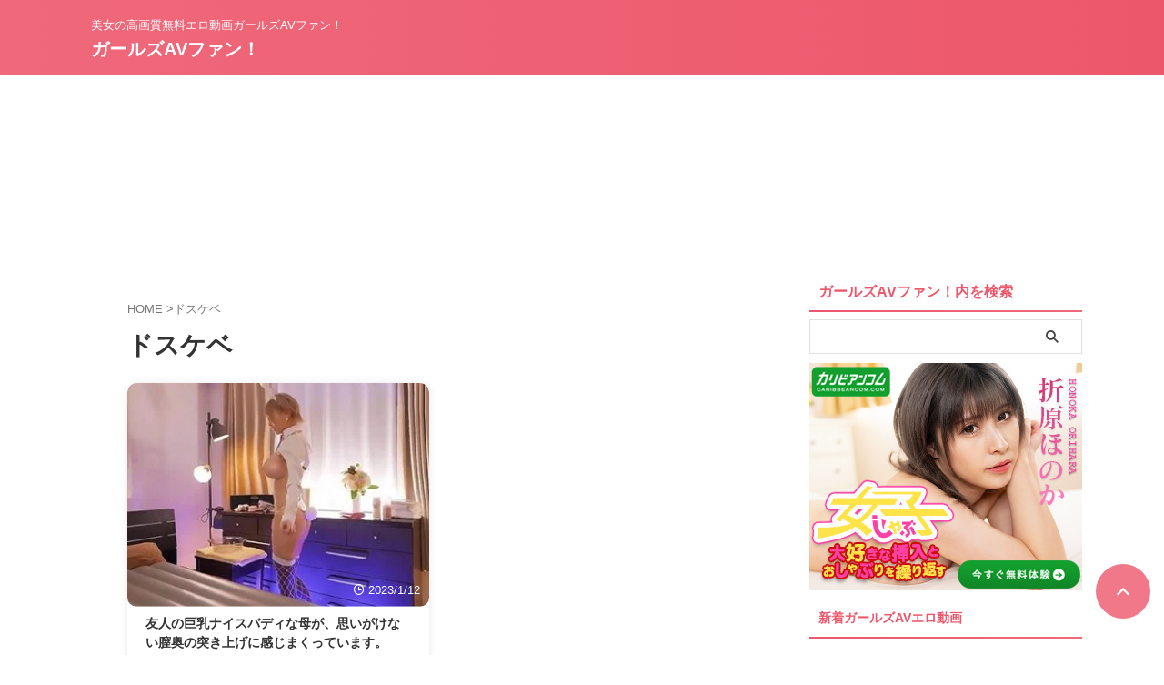

--- FILE ---
content_type: text/html; charset=UTF-8
request_url: https://girls-av.fun/tag/%E3%83%89%E3%82%B9%E3%82%B1%E3%83%99/
body_size: 20029
content:
<!DOCTYPE html>
<!--[if lt IE 7]><html class="ie6" lang="ja"> <![endif]-->
<!--[if IE 7]><html class="i7" lang="ja"> <![endif]-->
<!--[if IE 8]><html class="ie" lang="ja"> <![endif]-->
<!--[if gt IE 8]><!--><html lang="ja" class="s-navi-right s-navi-search-overlay  toc-style-default">
<!--<![endif]--><head prefix="og: http://ogp.me/ns# fb: http://ogp.me/ns/fb# article: http://ogp.me/ns/article#">
 <script async src="https://www.googletagmanager.com/gtag/js?id=G-SHXN4RNH9P"></script> <script>window.dataLayer = window.dataLayer || [];
	  function gtag(){dataLayer.push(arguments);}
	  gtag('js', new Date());

	  gtag('config', 'G-SHXN4RNH9P');</script> <meta charset="UTF-8" ><meta name="viewport" content="width=device-width,initial-scale=1.0,user-scalable=no,viewport-fit=cover"><meta name="format-detection" content="telephone=no" ><meta name="referrer" content="no-referrer-when-downgrade"/><link rel="alternate" type="application/rss+xml" title="ガールズAVファン！ RSS Feed" href="https://girls-av.fun/feed/" /><link rel="pingback" href="https://girls-av.fun/xmlrpc.php" >
<!--[if lt IE 9]> <script src="https://girls-av.fun/wp-content/themes/affinger/js/html5shiv.js"></script> <![endif]--><meta name='robots' content='max-image-preview:large' /><style>img:is([sizes="auto" i], [sizes^="auto," i]) { contain-intrinsic-size: 3000px 1500px }</style><title>ドスケベ - 美女ガールズAV無料動画！</title><link rel='dns-prefetch' href='//www.google.com' /><link rel='dns-prefetch' href='//www.google-analytics.com' /><link rel='dns-prefetch' href='//www.googletagmanager.com' /><link rel='dns-prefetch' href='//ajax.googleapis.com' /><link rel='dns-prefetch' href='//thisvid.com' /><link rel='dns-prefetch' href='//hclips.com' /><link rel='dns-prefetch' href='//hdzog.com' /><link rel='dns-prefetch' href='//xhamster.com' /><link rel='dns-prefetch' href='//vjav.com' /><link rel='dns-prefetch' href='//www.xvideos.com' /><link rel='dns-prefetch' href='//ero-video.net' /><link rel='dns-prefetch' href='//www.tokyomotion.net' /><link rel='dns-prefetch' href='//www.youjizz.com' /><link rel='dns-prefetch' href='//share-videos.se' /><link rel='dns-prefetch' href='//pornhub.com' /><link rel='dns-prefetch' href='//javynow.com' /><link rel='dns-prefetch' href='//video.laxd.com' /><link rel='dns-prefetch' href='//spankbang.com' /><link rel='dns-prefetch' href='//txxx.com' /><link rel='dns-prefetch' href='//www.dmm.co.jp' /><link rel='dns-prefetch' href='//movie.eroterest.net' /><link rel='dns-prefetch' href='//www.gstatic.com' /><link rel='dns-prefetch' href='//b.st-hatena.com' /><link rel='dns-prefetch' href='//bpm.eroterest.net' /><link rel='dns-prefetch' href='//www.mgstage.com' /><link rel='dns-prefetch' href='//www.adultblogranking.com' /><link rel='dns-prefetch' href='//blogranking.fc2.com' /><link rel='dns-prefetch' href='//antenna.i-like-movie.net' /><link rel='dns-prefetch' href='//www.elog-ch.net' /><link rel='dns-prefetch' href='//spimg2.mgstage.com' /><link rel='dns-prefetch' href='//pics.dmm.co.jp' /><link rel='dns-prefetch' href='//widget-view.dmm.co.jp' /><link rel='dns-prefetch' href='//cdn.elog-ch.net' /><link rel='dns-prefetch' href='//al.dmm.co.jp' /><link rel='dns-prefetch' href='//sp.mgstage.com' /><link rel='dns-prefetch' href='//www.mmaaxx.com' /><link rel='dns-prefetch' href='//affiliate.dtiserv.com' /><link rel='dns-prefetch' href='//click.dtiserv2.com' /><link rel='dns-prefetch' href='//abc-navi.net' /><link rel='dns-prefetch' href='//www.facebook.com' /><link rel='dns-prefetch' href='//b.hatena.ne.jp' /><link rel='dns-prefetch' href='//line.me' /><link rel='dns-prefetch' href='//ero-cappa.com' /><link rel='dns-prefetch' href='//r.best-hit.tv' /><link rel='dns-prefetch' href='//1.rank-nation.jp' /><link rel='dns-prefetch' href='//ad-nex.com' /><link rel='dns-prefetch' href='//js.blozoo.info' /><link rel='dns-prefetch' href='//blozoo.com' /><link rel='dns-prefetch' href='//img.ad-nex.com' /><link rel='dns-prefetch' href='//rcm.shinobi.jp' /> <script type="litespeed/javascript">window._wpemojiSettings={"baseUrl":"https:\/\/s.w.org\/images\/core\/emoji\/15.0.3\/72x72\/","ext":".png","svgUrl":"https:\/\/s.w.org\/images\/core\/emoji\/15.0.3\/svg\/","svgExt":".svg","source":{"concatemoji":"https:\/\/girls-av.fun\/wp-includes\/js\/wp-emoji-release.min.js?ver=6.7.1"}};
/*! This file is auto-generated */
!function(i,n){var o,s,e;function c(e){try{var t={supportTests:e,timestamp:(new Date).valueOf()};sessionStorage.setItem(o,JSON.stringify(t))}catch(e){}}function p(e,t,n){e.clearRect(0,0,e.canvas.width,e.canvas.height),e.fillText(t,0,0);var t=new Uint32Array(e.getImageData(0,0,e.canvas.width,e.canvas.height).data),r=(e.clearRect(0,0,e.canvas.width,e.canvas.height),e.fillText(n,0,0),new Uint32Array(e.getImageData(0,0,e.canvas.width,e.canvas.height).data));return t.every(function(e,t){return e===r[t]})}function u(e,t,n){switch(t){case"flag":return n(e,"\ud83c\udff3\ufe0f\u200d\u26a7\ufe0f","\ud83c\udff3\ufe0f\u200b\u26a7\ufe0f")?!1:!n(e,"\ud83c\uddfa\ud83c\uddf3","\ud83c\uddfa\u200b\ud83c\uddf3")&&!n(e,"\ud83c\udff4\udb40\udc67\udb40\udc62\udb40\udc65\udb40\udc6e\udb40\udc67\udb40\udc7f","\ud83c\udff4\u200b\udb40\udc67\u200b\udb40\udc62\u200b\udb40\udc65\u200b\udb40\udc6e\u200b\udb40\udc67\u200b\udb40\udc7f");case"emoji":return!n(e,"\ud83d\udc26\u200d\u2b1b","\ud83d\udc26\u200b\u2b1b")}return!1}function f(e,t,n){var r="undefined"!=typeof WorkerGlobalScope&&self instanceof WorkerGlobalScope?new OffscreenCanvas(300,150):i.createElement("canvas"),a=r.getContext("2d",{willReadFrequently:!0}),o=(a.textBaseline="top",a.font="600 32px Arial",{});return e.forEach(function(e){o[e]=t(a,e,n)}),o}function t(e){var t=i.createElement("script");t.src=e,t.defer=!0,i.head.appendChild(t)}"undefined"!=typeof Promise&&(o="wpEmojiSettingsSupports",s=["flag","emoji"],n.supports={everything:!0,everythingExceptFlag:!0},e=new Promise(function(e){i.addEventListener("DOMContentLiteSpeedLoaded",e,{once:!0})}),new Promise(function(t){var n=function(){try{var e=JSON.parse(sessionStorage.getItem(o));if("object"==typeof e&&"number"==typeof e.timestamp&&(new Date).valueOf()<e.timestamp+604800&&"object"==typeof e.supportTests)return e.supportTests}catch(e){}return null}();if(!n){if("undefined"!=typeof Worker&&"undefined"!=typeof OffscreenCanvas&&"undefined"!=typeof URL&&URL.createObjectURL&&"undefined"!=typeof Blob)try{var e="postMessage("+f.toString()+"("+[JSON.stringify(s),u.toString(),p.toString()].join(",")+"));",r=new Blob([e],{type:"text/javascript"}),a=new Worker(URL.createObjectURL(r),{name:"wpTestEmojiSupports"});return void(a.onmessage=function(e){c(n=e.data),a.terminate(),t(n)})}catch(e){}c(n=f(s,u,p))}t(n)}).then(function(e){for(var t in e)n.supports[t]=e[t],n.supports.everything=n.supports.everything&&n.supports[t],"flag"!==t&&(n.supports.everythingExceptFlag=n.supports.everythingExceptFlag&&n.supports[t]);n.supports.everythingExceptFlag=n.supports.everythingExceptFlag&&!n.supports.flag,n.DOMReady=!1,n.readyCallback=function(){n.DOMReady=!0}}).then(function(){return e}).then(function(){var e;n.supports.everything||(n.readyCallback(),(e=n.source||{}).concatemoji?t(e.concatemoji):e.wpemoji&&e.twemoji&&(t(e.twemoji),t(e.wpemoji)))}))}((window,document),window._wpemojiSettings)</script> <link data-optimized="2" rel="stylesheet" href="https://girls-av.fun/wp-content/litespeed/css/94bec88e09bb112d1dba2d5fb2e376bd.css?ver=7cdb7" /><style id='wp-emoji-styles-inline-css' type='text/css'>img.wp-smiley, img.emoji {
		display: inline !important;
		border: none !important;
		box-shadow: none !important;
		height: 1em !important;
		width: 1em !important;
		margin: 0 0.07em !important;
		vertical-align: -0.1em !important;
		background: none !important;
		padding: 0 !important;
	}</style><style id='classic-theme-styles-inline-css' type='text/css'>/*! This file is auto-generated */
.wp-block-button__link{color:#fff;background-color:#32373c;border-radius:9999px;box-shadow:none;text-decoration:none;padding:calc(.667em + 2px) calc(1.333em + 2px);font-size:1.125em}.wp-block-file__button{background:#32373c;color:#fff;text-decoration:none}</style><style id='global-styles-inline-css' type='text/css'>:root{--wp--preset--aspect-ratio--square: 1;--wp--preset--aspect-ratio--4-3: 4/3;--wp--preset--aspect-ratio--3-4: 3/4;--wp--preset--aspect-ratio--3-2: 3/2;--wp--preset--aspect-ratio--2-3: 2/3;--wp--preset--aspect-ratio--16-9: 16/9;--wp--preset--aspect-ratio--9-16: 9/16;--wp--preset--color--black: #000000;--wp--preset--color--cyan-bluish-gray: #abb8c3;--wp--preset--color--white: #ffffff;--wp--preset--color--pale-pink: #f78da7;--wp--preset--color--vivid-red: #cf2e2e;--wp--preset--color--luminous-vivid-orange: #ff6900;--wp--preset--color--luminous-vivid-amber: #fcb900;--wp--preset--color--light-green-cyan: #eefaff;--wp--preset--color--vivid-green-cyan: #00d084;--wp--preset--color--pale-cyan-blue: #8ed1fc;--wp--preset--color--vivid-cyan-blue: #0693e3;--wp--preset--color--vivid-purple: #9b51e0;--wp--preset--color--soft-red: #e92f3d;--wp--preset--color--light-grayish-red: #fdf0f2;--wp--preset--color--vivid-yellow: #ffc107;--wp--preset--color--very-pale-yellow: #fffde7;--wp--preset--color--very-light-gray: #fafafa;--wp--preset--color--very-dark-gray: #313131;--wp--preset--color--original-color-a: #00B900;--wp--preset--color--original-color-b: #f4fff4;--wp--preset--color--original-color-c: #F3E5F5;--wp--preset--color--original-color-d: #9E9D24;--wp--preset--gradient--vivid-cyan-blue-to-vivid-purple: linear-gradient(135deg,rgba(6,147,227,1) 0%,rgb(155,81,224) 100%);--wp--preset--gradient--light-green-cyan-to-vivid-green-cyan: linear-gradient(135deg,rgb(122,220,180) 0%,rgb(0,208,130) 100%);--wp--preset--gradient--luminous-vivid-amber-to-luminous-vivid-orange: linear-gradient(135deg,rgba(252,185,0,1) 0%,rgba(255,105,0,1) 100%);--wp--preset--gradient--luminous-vivid-orange-to-vivid-red: linear-gradient(135deg,rgba(255,105,0,1) 0%,rgb(207,46,46) 100%);--wp--preset--gradient--very-light-gray-to-cyan-bluish-gray: linear-gradient(135deg,rgb(238,238,238) 0%,rgb(169,184,195) 100%);--wp--preset--gradient--cool-to-warm-spectrum: linear-gradient(135deg,rgb(74,234,220) 0%,rgb(151,120,209) 20%,rgb(207,42,186) 40%,rgb(238,44,130) 60%,rgb(251,105,98) 80%,rgb(254,248,76) 100%);--wp--preset--gradient--blush-light-purple: linear-gradient(135deg,rgb(255,206,236) 0%,rgb(152,150,240) 100%);--wp--preset--gradient--blush-bordeaux: linear-gradient(135deg,rgb(254,205,165) 0%,rgb(254,45,45) 50%,rgb(107,0,62) 100%);--wp--preset--gradient--luminous-dusk: linear-gradient(135deg,rgb(255,203,112) 0%,rgb(199,81,192) 50%,rgb(65,88,208) 100%);--wp--preset--gradient--pale-ocean: linear-gradient(135deg,rgb(255,245,203) 0%,rgb(182,227,212) 50%,rgb(51,167,181) 100%);--wp--preset--gradient--electric-grass: linear-gradient(135deg,rgb(202,248,128) 0%,rgb(113,206,126) 100%);--wp--preset--gradient--midnight: linear-gradient(135deg,rgb(2,3,129) 0%,rgb(40,116,252) 100%);--wp--preset--font-size--small: .8em;--wp--preset--font-size--medium: 20px;--wp--preset--font-size--large: 1.5em;--wp--preset--font-size--x-large: 42px;--wp--preset--font-size--st-regular: 1em;--wp--preset--font-size--huge: 3em;--wp--preset--spacing--20: 0.44rem;--wp--preset--spacing--30: 0.67rem;--wp--preset--spacing--40: 1rem;--wp--preset--spacing--50: 1.5rem;--wp--preset--spacing--60: 2.25rem;--wp--preset--spacing--70: 3.38rem;--wp--preset--spacing--80: 5.06rem;--wp--preset--shadow--natural: 6px 6px 9px rgba(0, 0, 0, 0.2);--wp--preset--shadow--deep: 12px 12px 50px rgba(0, 0, 0, 0.4);--wp--preset--shadow--sharp: 6px 6px 0px rgba(0, 0, 0, 0.2);--wp--preset--shadow--outlined: 6px 6px 0px -3px rgba(255, 255, 255, 1), 6px 6px rgba(0, 0, 0, 1);--wp--preset--shadow--crisp: 6px 6px 0px rgba(0, 0, 0, 1);}:where(.is-layout-flex){gap: 0.5em;}:where(.is-layout-grid){gap: 0.5em;}body .is-layout-flex{display: flex;}.is-layout-flex{flex-wrap: wrap;align-items: center;}.is-layout-flex > :is(*, div){margin: 0;}body .is-layout-grid{display: grid;}.is-layout-grid > :is(*, div){margin: 0;}:where(.wp-block-columns.is-layout-flex){gap: 2em;}:where(.wp-block-columns.is-layout-grid){gap: 2em;}:where(.wp-block-post-template.is-layout-flex){gap: 1.25em;}:where(.wp-block-post-template.is-layout-grid){gap: 1.25em;}.has-black-color{color: var(--wp--preset--color--black) !important;}.has-cyan-bluish-gray-color{color: var(--wp--preset--color--cyan-bluish-gray) !important;}.has-white-color{color: var(--wp--preset--color--white) !important;}.has-pale-pink-color{color: var(--wp--preset--color--pale-pink) !important;}.has-vivid-red-color{color: var(--wp--preset--color--vivid-red) !important;}.has-luminous-vivid-orange-color{color: var(--wp--preset--color--luminous-vivid-orange) !important;}.has-luminous-vivid-amber-color{color: var(--wp--preset--color--luminous-vivid-amber) !important;}.has-light-green-cyan-color{color: var(--wp--preset--color--light-green-cyan) !important;}.has-vivid-green-cyan-color{color: var(--wp--preset--color--vivid-green-cyan) !important;}.has-pale-cyan-blue-color{color: var(--wp--preset--color--pale-cyan-blue) !important;}.has-vivid-cyan-blue-color{color: var(--wp--preset--color--vivid-cyan-blue) !important;}.has-vivid-purple-color{color: var(--wp--preset--color--vivid-purple) !important;}.has-black-background-color{background-color: var(--wp--preset--color--black) !important;}.has-cyan-bluish-gray-background-color{background-color: var(--wp--preset--color--cyan-bluish-gray) !important;}.has-white-background-color{background-color: var(--wp--preset--color--white) !important;}.has-pale-pink-background-color{background-color: var(--wp--preset--color--pale-pink) !important;}.has-vivid-red-background-color{background-color: var(--wp--preset--color--vivid-red) !important;}.has-luminous-vivid-orange-background-color{background-color: var(--wp--preset--color--luminous-vivid-orange) !important;}.has-luminous-vivid-amber-background-color{background-color: var(--wp--preset--color--luminous-vivid-amber) !important;}.has-light-green-cyan-background-color{background-color: var(--wp--preset--color--light-green-cyan) !important;}.has-vivid-green-cyan-background-color{background-color: var(--wp--preset--color--vivid-green-cyan) !important;}.has-pale-cyan-blue-background-color{background-color: var(--wp--preset--color--pale-cyan-blue) !important;}.has-vivid-cyan-blue-background-color{background-color: var(--wp--preset--color--vivid-cyan-blue) !important;}.has-vivid-purple-background-color{background-color: var(--wp--preset--color--vivid-purple) !important;}.has-black-border-color{border-color: var(--wp--preset--color--black) !important;}.has-cyan-bluish-gray-border-color{border-color: var(--wp--preset--color--cyan-bluish-gray) !important;}.has-white-border-color{border-color: var(--wp--preset--color--white) !important;}.has-pale-pink-border-color{border-color: var(--wp--preset--color--pale-pink) !important;}.has-vivid-red-border-color{border-color: var(--wp--preset--color--vivid-red) !important;}.has-luminous-vivid-orange-border-color{border-color: var(--wp--preset--color--luminous-vivid-orange) !important;}.has-luminous-vivid-amber-border-color{border-color: var(--wp--preset--color--luminous-vivid-amber) !important;}.has-light-green-cyan-border-color{border-color: var(--wp--preset--color--light-green-cyan) !important;}.has-vivid-green-cyan-border-color{border-color: var(--wp--preset--color--vivid-green-cyan) !important;}.has-pale-cyan-blue-border-color{border-color: var(--wp--preset--color--pale-cyan-blue) !important;}.has-vivid-cyan-blue-border-color{border-color: var(--wp--preset--color--vivid-cyan-blue) !important;}.has-vivid-purple-border-color{border-color: var(--wp--preset--color--vivid-purple) !important;}.has-vivid-cyan-blue-to-vivid-purple-gradient-background{background: var(--wp--preset--gradient--vivid-cyan-blue-to-vivid-purple) !important;}.has-light-green-cyan-to-vivid-green-cyan-gradient-background{background: var(--wp--preset--gradient--light-green-cyan-to-vivid-green-cyan) !important;}.has-luminous-vivid-amber-to-luminous-vivid-orange-gradient-background{background: var(--wp--preset--gradient--luminous-vivid-amber-to-luminous-vivid-orange) !important;}.has-luminous-vivid-orange-to-vivid-red-gradient-background{background: var(--wp--preset--gradient--luminous-vivid-orange-to-vivid-red) !important;}.has-very-light-gray-to-cyan-bluish-gray-gradient-background{background: var(--wp--preset--gradient--very-light-gray-to-cyan-bluish-gray) !important;}.has-cool-to-warm-spectrum-gradient-background{background: var(--wp--preset--gradient--cool-to-warm-spectrum) !important;}.has-blush-light-purple-gradient-background{background: var(--wp--preset--gradient--blush-light-purple) !important;}.has-blush-bordeaux-gradient-background{background: var(--wp--preset--gradient--blush-bordeaux) !important;}.has-luminous-dusk-gradient-background{background: var(--wp--preset--gradient--luminous-dusk) !important;}.has-pale-ocean-gradient-background{background: var(--wp--preset--gradient--pale-ocean) !important;}.has-electric-grass-gradient-background{background: var(--wp--preset--gradient--electric-grass) !important;}.has-midnight-gradient-background{background: var(--wp--preset--gradient--midnight) !important;}.has-small-font-size{font-size: var(--wp--preset--font-size--small) !important;}.has-medium-font-size{font-size: var(--wp--preset--font-size--medium) !important;}.has-large-font-size{font-size: var(--wp--preset--font-size--large) !important;}.has-x-large-font-size{font-size: var(--wp--preset--font-size--x-large) !important;}
:where(.wp-block-post-template.is-layout-flex){gap: 1.25em;}:where(.wp-block-post-template.is-layout-grid){gap: 1.25em;}
:where(.wp-block-columns.is-layout-flex){gap: 2em;}:where(.wp-block-columns.is-layout-grid){gap: 2em;}
:root :where(.wp-block-pullquote){font-size: 1.5em;line-height: 1.6;}</style> <script type="litespeed/javascript" data-src="https://girls-av.fun/wp-includes/js/jquery/jquery.min.js?ver=3.7.1" id="jquery-core-js"></script> <link rel="https://api.w.org/" href="https://girls-av.fun/wp-json/" /><link rel="alternate" title="JSON" type="application/json" href="https://girls-av.fun/wp-json/wp/v2/tags/2579" /><meta name="thumbnail" content="https://girls-av.fun/wp-content/uploads/2023/02/930902.jpg"><link rel="icon" href="https://girls-av.fun/wp-content/uploads/2022/10/cropped-ガールズAVファン！-32x32.png" sizes="32x32" /><link rel="icon" href="https://girls-av.fun/wp-content/uploads/2022/10/cropped-ガールズAVファン！-192x192.png" sizes="192x192" /><link rel="apple-touch-icon" href="https://girls-av.fun/wp-content/uploads/2022/10/cropped-ガールズAVファン！-180x180.png" /><meta name="msapplication-TileImage" content="https://girls-av.fun/wp-content/uploads/2022/10/cropped-ガールズAVファン！-270x270.png" /><style type="text/css" id="wp-custom-css">.wp-block-button.ltaffiliate-elog-life-button a.wp-block-button__link{
	z-index: 2;
	position: relative;
	overflow: hidden;
	transition: .25s linear;
	-webkit-transition: .25s linear;
	-moz-transition: .25s linear;
}

.wp-block-button.ltaffiliate-elog-life-button a.wp-block-button__link:before {
	display: block;
	position: absolute;
	z-index: -1;
	left: -30%;
	top: -50%;
	content: "";
	width: 30px;
	height: 200%;
	transform: rotate(45deg);
	-webkit-transform: rotate(45deg);
	-moz-transform: rotate(45deg);
	background-image: linear-gradient(left, rgba(255,255,255,0) 0%, rgba(255,255,255,1) 50%,rgba(255,255,255,0) 100%);
	background-image: -webkit-gradient(linear, left bottom, right bottom, color-stop(0%,rgba(255,255,255,0)), color-stop(50%,rgba(255,255,255,1)),color-stop(100%,rgba(255,255,255,0)));
	background-image: -moz-linear-gradient(left, rgba(255,255,255,0) 0%, #ffffff rgba(255,255,255,1),rgba(255,255,255,0) 100%);
	animation: KiraKira3 3s infinite linear;
	-webkit-animation: KiraKira3 3s infinite linear;
	-moz-animation: KiraKira3 3s infinite linear;
}
@keyframes KiraKira3 {
	0% {left: -60%;}
	20% {left: 140%;}
	100% {left: 140%;}
}
@-webkit-keyframes KiraKira3 {
	0% {left: -60%;}
	20% {left: 140%;}
	100% {left: 140%;}
}
@-moz-keyframes KiraKira3 {
	0% {left: -60%;}
	20% {left: 140%;}
	100% {left: 140%;}
}

@media only screen and (max-width: 480px) {
	.kirabutton03{
		width: 90%;
		font-size:24px;
	}
}

div.wp-block-button.floating a:hover {
	-webkit-transform: translate(0, -8%);
	transform: translate(0, -8%);
	-webkit-box-shadow: 0 8px 15px rgba(0, 0, 0, .2);
	box-shadow: 0 8px 15px rgba(0, 0, 0, .2);
}
			

span.ranking_title {font-size:16px;}
span.ranking_number {font-size:16px;font-weight:bold;}

div.ranking_article {margin-bottom:3em;}

.author{
clear:both;
}</style><meta property="og:type" content="website"><meta property="og:title" content="ガールズAVファン！"><meta property="og:url" content="https://girls-av.fun"><meta property="og:description" content="美女の高画質無料エロ動画ガールズAVファン！"><meta property="og:site_name" content="ガールズAVファン！"><meta property="og:image" content="https://girls-av.fun/wp-content/uploads/2023/02/930902.jpg"> <script type="litespeed/javascript">(function(window,document,$,undefined){'use strict';var SlideBox=(function(){function SlideBox($element){this._$element=$element}
SlideBox.prototype.$content=function(){return this._$element.find('[data-st-slidebox-content]')};SlideBox.prototype.$toggle=function(){return this._$element.find('[data-st-slidebox-toggle]')};SlideBox.prototype.$icon=function(){return this._$element.find('[data-st-slidebox-icon]')};SlideBox.prototype.$text=function(){return this._$element.find('[data-st-slidebox-text]')};SlideBox.prototype.is_expanded=function(){return!!(this._$element.filter('[data-st-slidebox-expanded="true"]').length)};SlideBox.prototype.expand=function(){var self=this;this.$content().slideDown().promise().then(function(){var $icon=self.$icon();var $text=self.$text();$icon.removeClass($icon.attr('data-st-slidebox-icon-collapsed')).addClass($icon.attr('data-st-slidebox-icon-expanded'))
$text.text($text.attr('data-st-slidebox-text-expanded'))
self._$element.removeClass('is-collapsed').addClass('is-expanded');self._$element.attr('data-st-slidebox-expanded','true')})};SlideBox.prototype.collapse=function(){var self=this;this.$content().slideUp().promise().then(function(){var $icon=self.$icon();var $text=self.$text();$icon.removeClass($icon.attr('data-st-slidebox-icon-expanded')).addClass($icon.attr('data-st-slidebox-icon-collapsed'))
$text.text($text.attr('data-st-slidebox-text-collapsed'))
self._$element.removeClass('is-expanded').addClass('is-collapsed');self._$element.attr('data-st-slidebox-expanded','false')})};SlideBox.prototype.toggle=function(){if(this.is_expanded()){this.collapse()}else{this.expand()}};SlideBox.prototype.add_event_listeners=function(){var self=this;this.$toggle().on('click',function(event){self.toggle()})};SlideBox.prototype.initialize=function(){this.add_event_listeners()};return SlideBox}());function on_ready(){var slideBoxes=[];$('[data-st-slidebox]').each(function(){var $element=$(this);var slideBox=new SlideBox($element);slideBoxes.push(slideBox);slideBox.initialize()});return slideBoxes}
$(on_ready)}(window,window.document,jQuery))</script> <script type="litespeed/javascript">(function(window,document,$,undefined){'use strict';$(function(){$('.post h2:not([class^="is-style-st-heading-custom-"]):not([class*=" is-style-st-heading-custom-"]):not(.st-css-no2) , .h2modoki').wrapInner('<span class="st-dash-design"></span>')})}(window,window.document,jQuery))</script> <script type="litespeed/javascript">(function(window,document,$,undefined){'use strict';$(function(){$("#toc_container:not(:has(ul ul))").addClass("only-toc");$(".st-ac-box ul:has(.cat-item)").each(function(){$(this).addClass("st-ac-cat")})})}(window,window.document,jQuery))</script> <script type="litespeed/javascript">(function(window,document,$,undefined){'use strict';$(function(){$('.st-star').parent('.rankh4').css('padding-bottom','5px')})}(window,window.document,jQuery))</script> <script type="litespeed/javascript">(function(window,document,$,undefined){'use strict';$(function(){$('.is-style-st-paragraph-kaiwa').wrapInner('<span class="st-paragraph-kaiwa-text">')})}(window,window.document,jQuery))</script> <script type="litespeed/javascript">(function(window,document,$,undefined){'use strict';$(function(){$('.is-style-st-paragraph-kaiwa-b').wrapInner('<span class="st-paragraph-kaiwa-text">')})}(window,window.document,jQuery))</script> <script type="litespeed/javascript">(function(window,document,$,undefined){'use strict';$(function(){$('[class^="is-style-st-paragraph-"],[class*=" is-style-st-paragraph-"]').wrapInner('<span class="st-noflex"></span>')})}(window,window.document,jQuery))</script> </head><body ontouchstart="" class="archive tag tag-2579 st-af-ex not-front-page" ><div id="st-ami"><div id="wrapper" class="" ontouchstart=""><div id="wrapper-in"><header id=""><div id="header-full"><div id="headbox-bg-fixed"><div id="headbox-bg"><div id="headbox"><nav id="s-navi" class="pcnone" data-st-nav data-st-nav-type="normal"><dl class="acordion is-active" data-st-nav-primary><dt class="trigger"><p class="acordion_button"><span class="op op-menu has-text"><i class="st-fa st-svg-menu"></i></span></p><p class="acordion_button acordion_button_search"><span class="op op-search"><i class="st-fa st-svg-search_s op-search-close"></i></span></p><div id="st-mobile-logo"></div></dt><dd class="acordion_tree"><div class="acordion_tree_content"><div class="menu-%e3%82%b9%e3%83%9e%e3%83%9b%e3%82%b9%e3%83%a9%e3%82%a4%e3%83%89%e3%83%a1%e3%83%8b%e3%83%a5%e3%83%bc-container"><ul id="menu-%e3%82%b9%e3%83%9e%e3%83%9b%e3%82%b9%e3%83%a9%e3%82%a4%e3%83%89%e3%83%a1%e3%83%8b%e3%83%a5%e3%83%bc" class="menu"><li id="menu-item-1031" class="menu-item menu-item-type-custom menu-item-object-custom menu-item-home menu-item-1031"><a href="https://girls-av.fun/"><span class="menu-item-label">ガールズ AVファン！- ホーム</span></a></li><li id="menu-item-6578" class="menu-item menu-item-type-post_type menu-item-object-page menu-item-6578"><a href="https://girls-av.fun/ranking10/"><span class="menu-item-label">今人気のえっち動画ランキング！</span></a></li><li id="menu-item-1322" class="menu-item menu-item-type-taxonomy menu-item-object-category menu-item-1322"><a href="https://girls-av.fun/category/erodouga/"><span class="menu-item-label">無料ガールズエロ動画</span></a></li><li id="menu-item-6577" class="menu-item menu-item-type-post_type menu-item-object-page menu-item-6577"><a href="https://girls-av.fun/sitemap/"><span class="menu-item-label">サイトマップ</span></a></li><li id="menu-item-6674" class="menu-item menu-item-type-post_type menu-item-object-page menu-item-6674"><a href="https://girls-av.fun/tagall/"><span class="menu-item-label">タグ一覧</span></a></li><li id="menu-item-1032" class="menu-item menu-item-type-post_type menu-item-object-page menu-item-1032"><a href="https://girls-av.fun/contact_form/"><span class="menu-item-label">お問い合わせ</span></a></li></ul></div><div class="clear"></div><div class="st-ac-box st-ac-box-bottom"><div id="custom_html-17" class="widget_text st-widgets-box ac-widgets-bottom widget_custom_html"><div class="textwidget custom-html-widget"><br><div class="center">
<ins class="widget-banner"></ins><script class="widget-banner-script" type="litespeed/javascript" data-src="https://widget-view.dmm.co.jp/js/banner_placement.js?affiliate_id=thanks777-004&banner_id=72_125_125"></script> </div>
<br><div class="center">
<ins class="widget-banner"></ins><script class="widget-banner-script" type="litespeed/javascript" data-src="https://widget-view.dmm.co.jp/js/banner_placement.js?affiliate_id=thanks777-004&banner_id=71_125_125"></script> </div>
<br><div class="center">
<ins class="widget-banner"></ins><script class="widget-banner-script" type="litespeed/javascript" data-src="https://widget-view.dmm.co.jp/js/banner_placement.js?affiliate_id=thanks777-004&banner_id=69_125_125"></script> </div></div></div></div></div></dd><dd class="acordion_search"><div class="acordion_search_content"><div id="custom_html-16" class="widget_text st-widgets-box search-widgets-top widget_custom_html"><div class="textwidget custom-html-widget"><br><div class="center">
<ins class="widget-banner"></ins><script class="widget-banner-script" type="litespeed/javascript" data-src="https://widget-view.dmm.co.jp/js/banner_placement.js?affiliate_id=thanks777-004&banner_id=72_125_125"></script> </div>
<br><div class="center">
<ins class="widget-banner"></ins><script class="widget-banner-script" type="litespeed/javascript" data-src="https://widget-view.dmm.co.jp/js/banner_placement.js?affiliate_id=thanks777-004&banner_id=71_125_125"></script> </div>
<br><div class="center">
<ins class="widget-banner"></ins><script class="widget-banner-script" type="litespeed/javascript" data-src="https://widget-view.dmm.co.jp/js/banner_placement.js?affiliate_id=thanks777-004&banner_id=69_125_125"></script> </div></div></div><div id="search-3" class="st-widgets-box search-widgets-top widget_search"><p class="st-widgets-title">サイト内検索</p><div id="search" class="search-custom-d"><form method="get" id="searchform" action="https://girls-av.fun/">
<label class="hidden" for="s">
</label>
<input type="text" placeholder="" value="" name="s" id="s" />
<input type="submit" value="&#xf002;" class="st-fa" id="searchsubmit" /></form></div></div></div></dd></dl></nav><div id="header-l"><div id="st-text-logo"><p class="descr sitenametop">
美女の高画質無料エロ動画ガールズAVファン！</p><p class="sitename"><a href="https://girls-av.fun/">
ガールズAVファン！											</a></p></div></div><div id="header-r" class="smanone"><div id="form_widget-3" class="headbox widget_form_widget"></div></div></div></div></div><div id="gazou-wide"><div id="st-headerbox"><div id="st-header"></div></div></div></div><div id="st-header-under-widgets-box-wrap"><div id="st-header-under-widgets-box"><div id="st-header-bottom-category"><div class="slider post-slider content-post-slider has-date has-more is-center-mode is-fullsize is-fullsize-text"
data-slick="{&quot;slidesToShow&quot;:5,&quot;adaptiveHeight&quot;:true,&quot;autoplay&quot;:true,&quot;dots&quot;:true,&quot;responsive&quot;:[{&quot;breakpoint&quot;:960,&quot;settings&quot;:{&quot;slidesToShow&quot;:3}},{&quot;breakpoint&quot;:560,&quot;settings&quot;:{&quot;slidesToShow&quot;:1,&quot;centerMode&quot;:true,&quot;centerPadding&quot;:&quot;80px&quot;}}],&quot;centerMode&quot;:false}"><div class="slider-item post-slide"><div class="post-slide-image">
<a href="https://girls-av.fun/post-4504/">
<img data-lazyloaded="1" src="[data-uri]" width="500" height="402" data-src="https://girls-av.fun/wp-content/uploads/2023/01/606838.jpg.webp" class="attachment-full size-full wp-post-image" alt="" decoding="async" fetchpriority="high" data-srcset="https://girls-av.fun/wp-content/uploads/2023/01/606838.jpg.webp 500w, https://girls-av.fun/wp-content/uploads/2023/01/606838-300x241.jpg.webp 300w" data-sizes="(max-width: 500px) 100vw, 500px" />						</a></div><div class="post-slide-body"><div class="post-slide-text"><p class="post-slide-title"><a href="https://girls-av.fun/post-4504/">今からこの家族全員を犯します。東京都文京区千駄木のセレ...</a></p></div></div></div><div class="slider-item post-slide"><div class="post-slide-image">
<a href="https://girls-av.fun/post-6744/">
<img data-lazyloaded="1" src="[data-uri]" width="300" height="225" data-src="https://girls-av.fun/wp-content/uploads/2023/03/139772.jpg" class="attachment-full size-full wp-post-image" alt="" decoding="async" />						</a></div><div class="post-slide-body"><div class="post-slide-text"><p class="post-slide-title"><a href="https://girls-av.fun/post-6744/">えっち...蛇のような舌で男を舐めるガチムチ痴女コンビ...</a></p></div></div></div><div class="slider-item post-slide"><div class="post-slide-image">
<a href="https://girls-av.fun/post-23798/">
<img data-lazyloaded="1" src="[data-uri]" width="300" height="225" data-src="https://girls-av.fun/wp-content/uploads/2025/06/774092.jpg" class="attachment-full size-full wp-post-image" alt="" decoding="async" />						</a></div><div class="post-slide-body"><div class="post-slide-text"><p class="post-slide-title"><a href="https://girls-av.fun/post-23798/">えっち...【ゲリラ豪雨】突然の豪雨で帰れなくなった男...</a></p></div></div></div><div class="slider-item post-slide"><div class="post-slide-image">
<a href="https://girls-av.fun/post-22002/">
<img data-lazyloaded="1" src="[data-uri]" width="300" height="225" data-src="https://girls-av.fun/wp-content/uploads/2025/03/325920.jpg" class="attachment-full size-full wp-post-image" alt="" decoding="async" />						</a></div><div class="post-slide-body"><div class="post-slide-text"><p class="post-slide-title"><a href="https://girls-av.fun/post-22002/">えっち...【シロウトナンパ】「中にいっぱい…//」お...</a></p></div></div></div><div class="slider-item post-slide"><div class="post-slide-image">
<a href="https://girls-av.fun/post-16199/">
<img data-lazyloaded="1" src="[data-uri]" width="800" height="600" data-src="https://girls-av.fun/wp-content/uploads/2024/03/950557.jpg.webp" class="attachment-full size-full wp-post-image" alt="" decoding="async" data-srcset="https://girls-av.fun/wp-content/uploads/2024/03/950557.jpg.webp 800w, https://girls-av.fun/wp-content/uploads/2024/03/950557-300x225.jpg.webp 300w, https://girls-av.fun/wp-content/uploads/2024/03/950557-768x576.jpg.webp 768w" data-sizes="(max-width: 800px) 100vw, 800px" />						</a></div><div class="post-slide-body"><div class="post-slide-text"><p class="post-slide-title"><a href="https://girls-av.fun/post-16199/">えっち...【他人妻NTR輪姦】「もう許して…お願い嫌...</a></p></div></div></div><div class="slider-item post-slide"><div class="post-slide-image">
<a href="https://girls-av.fun/post-5616/">
<img data-lazyloaded="1" src="[data-uri]" width="600" height="450" data-src="https://girls-av.fun/wp-content/uploads/2023/02/880778.jpg.webp" class="attachment-full size-full wp-post-image" alt="" decoding="async" data-srcset="https://girls-av.fun/wp-content/uploads/2023/02/880778.jpg.webp 600w, https://girls-av.fun/wp-content/uploads/2023/02/880778-300x225.jpg.webp 300w" data-sizes="(max-width: 600px) 100vw, 600px" />						</a></div><div class="post-slide-body"><div class="post-slide-text"><p class="post-slide-title"><a href="https://girls-av.fun/post-5616/">媚薬×人妻レイプ】の巻］"辞めろ "なぜ!本当に嫌なん...</a></p></div></div></div><div class="slider-item post-slide"><div class="post-slide-image">
<a href="https://girls-av.fun/post-23986/">
<img data-lazyloaded="1" src="[data-uri]" width="400" height="300" data-src="https://girls-av.fun/wp-content/uploads/2025/06/687903.jpg" class="attachment-full size-full wp-post-image" alt="" decoding="async" data-srcset="https://girls-av.fun/wp-content/uploads/2025/06/687903.jpg 400w, https://girls-av.fun/wp-content/uploads/2025/06/687903-300x225.jpg 300w" data-sizes="(max-width: 400px) 100vw, 400px" />						</a></div><div class="post-slide-body"><div class="post-slide-text"><p class="post-slide-title"><a href="https://girls-av.fun/post-23986/">えっち...〖輪姦〗成人式の場所で淫らな男に太ももを愛...</a></p></div></div></div><div class="slider-item post-slide"><div class="post-slide-image">
<a href="https://girls-av.fun/post-25590/">
<img data-lazyloaded="1" src="[data-uri]" width="300" height="224" data-src="https://girls-av.fun/wp-content/uploads/2025/09/651058.jpg" class="attachment-full size-full wp-post-image" alt="" decoding="async" data-srcset="https://girls-av.fun/wp-content/uploads/2025/09/651058.jpg 300w, https://girls-av.fun/wp-content/uploads/2025/09/651058-202x150.jpg 202w" data-sizes="(max-width: 300px) 100vw, 300px" />						</a></div><div class="post-slide-body"><div class="post-slide-text"><p class="post-slide-title"><a href="https://girls-av.fun/post-25590/">えっち...【MM号】お昼休憩で外に出ていたOLさん！...</a></p></div></div></div><div class="slider-item post-slide"><div class="post-slide-image">
<a href="https://girls-av.fun/post-1272/">
<img data-lazyloaded="1" src="[data-uri]" width="300" height="225" data-src="https://girls-av.fun/wp-content/uploads/2022/10/126922.jpg.webp" class="attachment-full size-full wp-post-image" alt="手もおっぱいも大きい美人妻!スレンダーなのにロケットおっぱい!セックス三昧な素人妻!" decoding="async" />						</a></div><div class="post-slide-body"><div class="post-slide-text"><p class="post-slide-title"><a href="https://girls-av.fun/post-1272/"><人妻ナンパ> 手もおっぱいも大きい美人妻!スレンダー...</a></p></div></div></div><div class="slider-item post-slide"><div class="post-slide-image">
<a href="https://girls-av.fun/post-8870/">
<img data-lazyloaded="1" src="[data-uri]" width="600" height="450" data-src="https://girls-av.fun/wp-content/uploads/2023/06/420992.jpg.webp" class="attachment-full size-full wp-post-image" alt="" decoding="async" data-srcset="https://girls-av.fun/wp-content/uploads/2023/06/420992.jpg.webp 600w, https://girls-av.fun/wp-content/uploads/2023/06/420992-300x225.jpg.webp 300w" data-sizes="(max-width: 600px) 100vw, 600px" />						</a></div><div class="post-slide-body"><div class="post-slide-text"><p class="post-slide-title"><a href="https://girls-av.fun/post-8870/">えっち...夫とセックスレスの美人妻が、団地の男たちに...</a></p></div></div></div></div></div></div></div></header><div id="content-w"><div id="content" class="clearfix"><div id="contentInner"><main ><article><div id="breadcrumb"><ol><li><a href="https://girls-av.fun"><span>HOME</span></a> ></li><li>ドスケベ</li></ol></div><div class="post"><h1 class="entry-title">ドスケベ</h1><div id="nocopy" ></div></div><aside><div class="itiran-card-list post-card-list has-excerpt has-date is-small-columns-2 is-medium-columns-2 is-large-columns-2"><div class="post-card-list-item post-card"><div class="post-card-image">
<a href="https://girls-av.fun/post-4635/"><img data-lazyloaded="1" src="[data-uri]" width="343" height="254" data-src="https://girls-av.fun/wp-content/uploads/2023/01/771077-343x254.jpg.webp" class="attachment-st_post_slider_2 size-st_post_slider_2 wp-post-image" alt="" decoding="async" loading="lazy" data-srcset="https://girls-av.fun/wp-content/uploads/2023/01/771077-343x254.jpg.webp 343w, https://girls-av.fun/wp-content/uploads/2023/01/771077-202x150.jpg.webp 202w" data-sizes="auto, (max-width: 343px) 100vw, 343px" /></a><p class="post-card-date"><i class="st-fa st-svg-clock-o"></i>2023/1/12</p></div><div class="post-card-body"><div class="post-card-text"><h3 class="post-card-title"><a href="https://girls-av.fun/post-4635/">友人の巨乳ナイスバディな母が、思いがけない膣奥の突き上げに感じまくっています。</a></h3><div class="post-card-excerpt"><p>無料エロ動画はこちら 高画質完全動画はこちら</p></div></div></div></div></div><div class="st-pagelink"><div class="st-pagelink-in"></div></div></aside></article></main></div><div id="side"><aside><div class="side-topad"><div id="search-2" class="side-widgets widget_search"><p class="st-widgets-title"><span>ガールズAVファン！内を検索</span></p><div id="search" class="search-custom-d"><form method="get" id="searchform" action="https://girls-av.fun/">
<label class="hidden" for="s">
</label>
<input type="text" placeholder="" value="" name="s" id="s" />
<input type="submit" value="&#xf002;" class="st-fa" id="searchsubmit" /></form></div></div><div id="custom_html-24" class="widget_text side-widgets widget_custom_html"><div class="textwidget custom-html-widget"><div class="center"><div><div class="dfad dfad_pos_1 dfad_first" id="_ad_5193"><a href="https://click.dtiserv2.com/Click190/1006021-6-226046" target="_blank" rel="nofollow noopener"><img data-lazyloaded="1" src="[data-uri]" width="300" height="250" data-src="https://affiliate.dtiserv.com/image/carib/1006021.jpg" border="0" alt="無修正エロ動画のカリビアンコム"></a></div></div></div></div></div></div><h4 class="menu_underh2">新着ガールズAVエロ動画</h4><div class="kanren "><dl class="clearfix"><dt><a href="https://girls-av.fun/post-26529/">
<img data-lazyloaded="1" src="[data-uri]" width="150" height="150" data-src="https://girls-av.fun/wp-content/uploads/2026/01/768833-150x150.jpg" class="attachment-st_thumb150 size-st_thumb150 wp-post-image" alt="" decoding="async" loading="lazy" data-srcset="https://girls-av.fun/wp-content/uploads/2026/01/768833-150x150.jpg 150w, https://girls-av.fun/wp-content/uploads/2026/01/768833-100x100.jpg 100w" data-sizes="auto, (max-width: 150px) 100vw, 150px" />
</a></dt><dd><h5 class="kanren-t"><a href="https://girls-av.fun/post-26529/">えっち...【人妻ハメ撮り】結婚13年目だという３５歳の年齢を感じさせない奥様がスレンダーな身体で他人棒SEX！</a></h5><div class="blog_info"><p>
<i class="st-fa st-svg-clock-o"></i>2026/1/19</p></div></dd></dl><dl class="clearfix"><dt><a href="https://girls-av.fun/post-26527/">
<img data-lazyloaded="1" src="[data-uri]" width="150" height="150" data-src="https://girls-av.fun/wp-content/uploads/2026/01/667075-150x150.jpg" class="attachment-st_thumb150 size-st_thumb150 wp-post-image" alt="" decoding="async" loading="lazy" data-srcset="https://girls-av.fun/wp-content/uploads/2026/01/667075-150x150.jpg 150w, https://girls-av.fun/wp-content/uploads/2026/01/667075-100x100.jpg 100w" data-sizes="auto, (max-width: 150px) 100vw, 150px" />
</a></dt><dd><h5 class="kanren-t"><a href="https://girls-av.fun/post-26527/">えっち...【一般人ナンパ】「あっ//イクっ//」プールナンパ企画！おっぱいデカい水着GAL！G乳ボディの専門学生とセックス！</a></h5><div class="blog_info"><p>
<i class="st-fa st-svg-clock-o"></i>2026/1/19</p></div></dd></dl><dl class="clearfix"><dt><a href="https://girls-av.fun/post-26525/">
<img data-lazyloaded="1" src="[data-uri]" width="150" height="150" data-src="https://girls-av.fun/wp-content/uploads/2026/01/449510-150x150.jpg" class="attachment-st_thumb150 size-st_thumb150 wp-post-image" alt="" decoding="async" loading="lazy" data-srcset="https://girls-av.fun/wp-content/uploads/2026/01/449510-150x150.jpg 150w, https://girls-av.fun/wp-content/uploads/2026/01/449510-100x100.jpg 100w" data-sizes="auto, (max-width: 150px) 100vw, 150px" />
</a></dt><dd><h5 class="kanren-t"><a href="https://girls-av.fun/post-26525/">えっち...【出張先同室NTR】ドデカおっぱいの新入女の子社員！J乳ボディのお姉ちゃんさんが部長チ〇コでNTRセックス！</a></h5><div class="blog_info"><p>
<i class="st-fa st-svg-clock-o"></i>2026/1/18</p></div></dd></dl><dl class="clearfix"><dt><a href="https://girls-av.fun/post-26523/">
<img data-lazyloaded="1" src="[data-uri]" width="150" height="150" data-src="https://girls-av.fun/wp-content/uploads/2026/01/256184-150x150.jpg" class="attachment-st_thumb150 size-st_thumb150 wp-post-image" alt="" decoding="async" loading="lazy" data-srcset="https://girls-av.fun/wp-content/uploads/2026/01/256184-150x150.jpg 150w, https://girls-av.fun/wp-content/uploads/2026/01/256184-100x100.jpg 100w" data-sizes="auto, (max-width: 150px) 100vw, 150px" />
</a></dt><dd><h5 class="kanren-t"><a href="https://girls-av.fun/post-26523/">えっち...【素人】「えっ！？今日！？急に撮るの？」22歳のお姉ちゃんさん！デカぱいな女子大生徒オマンコをちんぽでピストン！</a></h5><div class="blog_info"><p>
<i class="st-fa st-svg-clock-o"></i>2026/1/18</p></div></dd></dl><dl class="clearfix"><dt><a href="https://girls-av.fun/post-26521/">
<img data-lazyloaded="1" src="[data-uri]" width="150" height="150" data-src="https://girls-av.fun/wp-content/uploads/2026/01/858754-150x150.jpg" class="attachment-st_thumb150 size-st_thumb150 wp-post-image" alt="" decoding="async" loading="lazy" data-srcset="https://girls-av.fun/wp-content/uploads/2026/01/858754-150x150.jpg 150w, https://girls-av.fun/wp-content/uploads/2026/01/858754-100x100.jpg 100w" data-sizes="auto, (max-width: 150px) 100vw, 150px" />
</a></dt><dd><h5 class="kanren-t"><a href="https://girls-av.fun/post-26521/">えっち...【人妻】「んっ…あっ…」美人な奥様！スレンダーな体の人妻が出張先の旅館で同僚と不倫セックス！【夏目彩春】</a></h5><div class="blog_info"><p>
<i class="st-fa st-svg-clock-o"></i>2026/1/17</p></div></dd></dl><dl class="clearfix"><dt><a href="https://girls-av.fun/post-26519/">
<img data-lazyloaded="1" src="[data-uri]" width="150" height="150" data-src="https://girls-av.fun/wp-content/uploads/2026/01/414477-150x150.jpg" class="attachment-st_thumb150 size-st_thumb150 wp-post-image" alt="" decoding="async" loading="lazy" data-srcset="https://girls-av.fun/wp-content/uploads/2026/01/414477-150x150.jpg 150w, https://girls-av.fun/wp-content/uploads/2026/01/414477-100x100.jpg 100w" data-sizes="auto, (max-width: 150px) 100vw, 150px" />
</a></dt><dd><h5 class="kanren-t"><a href="https://girls-av.fun/post-26519/">えっち...【素人ナンパ】「えっ//ヤバっ//」混浴からの洗いっこ！男友達のチンコを手コキする美人お姉ちゃんさん！</a></h5><div class="blog_info"><p>
<i class="st-fa st-svg-clock-o"></i>2026/1/17</p></div></dd></dl><dl class="clearfix"><dt><a href="https://girls-av.fun/post-26517/">
<img data-lazyloaded="1" src="[data-uri]" width="150" height="150" data-src="https://girls-av.fun/wp-content/uploads/2026/01/375405-150x150.jpg" class="attachment-st_thumb150 size-st_thumb150 wp-post-image" alt="" decoding="async" loading="lazy" data-srcset="https://girls-av.fun/wp-content/uploads/2026/01/375405-150x150.jpg 150w, https://girls-av.fun/wp-content/uploads/2026/01/375405-100x100.jpg 100w" data-sizes="auto, (max-width: 150px) 100vw, 150px" />
</a></dt><dd><h5 class="kanren-t"><a href="https://girls-av.fun/post-26517/">えっち...【マジックミラー号】可愛らしいツインテール美女が全裸でDTクンに跨りオマンコにちんぽをイン！【一般人ナンパ】</a></h5><div class="blog_info"><p>
<i class="st-fa st-svg-clock-o"></i>2026/1/16</p></div></dd></dl><dl class="clearfix"><dt><a href="https://girls-av.fun/post-26515/">
<img data-lazyloaded="1" src="[data-uri]" width="150" height="150" data-src="https://girls-av.fun/wp-content/uploads/2026/01/897548-150x150.jpg" class="attachment-st_thumb150 size-st_thumb150 wp-post-image" alt="" decoding="async" loading="lazy" data-srcset="https://girls-av.fun/wp-content/uploads/2026/01/897548-150x150.jpg 150w, https://girls-av.fun/wp-content/uploads/2026/01/897548-100x100.jpg 100w" data-sizes="auto, (max-width: 150px) 100vw, 150px" />
</a></dt><dd><h5 class="kanren-t"><a href="https://girls-av.fun/post-26515/">えっち...【妖艶ナンパ】気品を感じるオバサン！Gcupおっぱい＆デカ尻な五十路の妖艶が他人チ〇コをフェラ！</a></h5><div class="blog_info"><p>
<i class="st-fa st-svg-clock-o"></i>2026/1/16</p></div></dd></dl><dl class="clearfix"><dt><a href="https://girls-av.fun/post-26513/">
<img data-lazyloaded="1" src="[data-uri]" width="150" height="150" data-src="https://girls-av.fun/wp-content/uploads/2026/01/253061-150x150.jpg" class="attachment-st_thumb150 size-st_thumb150 wp-post-image" alt="" decoding="async" loading="lazy" data-srcset="https://girls-av.fun/wp-content/uploads/2026/01/253061-150x150.jpg 150w, https://girls-av.fun/wp-content/uploads/2026/01/253061-100x100.jpg 100w" data-sizes="auto, (max-width: 150px) 100vw, 150px" />
</a></dt><dd><h5 class="kanren-t"><a href="https://girls-av.fun/post-26513/">えっち...【マジックミラー号】「あっ…やめてください…」大学生カップルのカノジョが他人棒でパコられる！【一般人ナンパ】</a></h5><div class="blog_info"><p>
<i class="st-fa st-svg-clock-o"></i>2026/1/16</p></div></dd></dl><dl class="clearfix"><dt><a href="https://girls-av.fun/post-26511/">
<img data-lazyloaded="1" src="[data-uri]" width="150" height="150" data-src="https://girls-av.fun/wp-content/uploads/2026/01/839734-150x150.jpg" class="attachment-st_thumb150 size-st_thumb150 wp-post-image" alt="" decoding="async" loading="lazy" data-srcset="https://girls-av.fun/wp-content/uploads/2026/01/839734-150x150.jpg 150w, https://girls-av.fun/wp-content/uploads/2026/01/839734-100x100.jpg 100w" data-sizes="auto, (max-width: 150px) 100vw, 150px" />
</a></dt><dd><h5 class="kanren-t"><a href="https://girls-av.fun/post-26511/">えっち...【人妻ナンパ】「負けちゃった…あんまり見ないで…」25歳の綺麗な奥様！産後処女の熟女がチェリーボーイと野球拳！</a></h5><div class="blog_info"><p>
<i class="st-fa st-svg-clock-o"></i>2026/1/16</p></div></dd></dl></div><div id="mybox"><div id="tag_cloud-2" class="side-widgets widget_tag_cloud"><p class="st-widgets-title"><span>タグ一覧</span></p><div class="tagcloud"><a href="https://girls-av.fun/tag/jk/" class="tag-cloud-link tag-link-881 tag-link-position-1" style="font-size: 9.0873786407767pt;" aria-label="JK (481個の項目)">JK<span class="tag-link-count"> (481)</span></a>
<a href="https://girls-av.fun/tag/mm%e5%8f%b7/" class="tag-cloud-link tag-link-738 tag-link-position-2" style="font-size: 8pt;" aria-label="MM号 (393個の項目)">MM号<span class="tag-link-count"> (393)</span></a>
<a href="https://girls-av.fun/tag/ntr/" class="tag-cloud-link tag-link-732 tag-link-position-3" style="font-size: 13.165048543689pt;" aria-label="NTR (956個の項目)">NTR<span class="tag-link-count"> (956)</span></a>
<a href="https://girls-av.fun/tag/%e3%81%88%e3%82%8d/" class="tag-cloud-link tag-link-640 tag-link-position-4" style="font-size: 13.708737864078pt;" aria-label="えろ (1,047個の項目)">えろ<span class="tag-link-count"> (1047)</span></a>
<a href="https://girls-av.fun/tag/%e3%81%8a%e3%81%a3%e3%81%b1%e3%81%84/" class="tag-cloud-link tag-link-665 tag-link-position-5" style="font-size: 13.300970873786pt;" aria-label="おっぱい (974個の項目)">おっぱい<span class="tag-link-count"> (974)</span></a>
<a href="https://girls-av.fun/tag/%e3%81%8a%e3%81%b0%e3%81%95%e3%82%93/" class="tag-cloud-link tag-link-923 tag-link-position-6" style="font-size: 8.8155339805825pt;" aria-label="おばさん (456個の項目)">おばさん<span class="tag-link-count"> (456)</span></a>
<a href="https://girls-av.fun/tag/%e3%82%a4%e3%83%a9%e3%83%9e%e3%83%81%e3%82%aa/" class="tag-cloud-link tag-link-782 tag-link-position-7" style="font-size: 11.669902912621pt;" aria-label="イラマチオ (744個の項目)">イラマチオ<span class="tag-link-count"> (744)</span></a>
<a href="https://girls-av.fun/tag/%e3%82%a8%e3%83%ad%e3%82%bf%e3%83%ac/" class="tag-cloud-link tag-link-3558 tag-link-position-8" style="font-size: 10.31067961165pt;" aria-label="エロタレ (588個の項目)">エロタレ<span class="tag-link-count"> (588)</span></a>
<a href="https://girls-av.fun/tag/%e3%82%a8%e3%83%ad%e5%8b%95%e7%94%bb/" class="tag-cloud-link tag-link-1679 tag-link-position-9" style="font-size: 16.699029126214pt;" aria-label="エロ動画 (1,734個の項目)">エロ動画<span class="tag-link-count"> (1734)</span></a>
<a href="https://girls-av.fun/tag/%e3%82%af%e3%83%b3%e3%83%8b/" class="tag-cloud-link tag-link-675 tag-link-position-10" style="font-size: 8.5436893203883pt;" aria-label="クンニ (432個の項目)">クンニ<span class="tag-link-count"> (432)</span></a>
<a href="https://girls-av.fun/tag/%e3%82%b9%e3%83%ac%e3%83%b3%e3%83%80%e3%83%bc/" class="tag-cloud-link tag-link-614 tag-link-position-11" style="font-size: 18.058252427184pt;" aria-label="スレンダー (2,170個の項目)">スレンダー<span class="tag-link-count"> (2170)</span></a>
<a href="https://girls-av.fun/tag/%e3%83%89%e3%83%a9%e3%83%9e/" class="tag-cloud-link tag-link-744 tag-link-position-12" style="font-size: 13.980582524272pt;" aria-label="ドラマ (1,099個の項目)">ドラマ<span class="tag-link-count"> (1099)</span></a>
<a href="https://girls-av.fun/tag/%e3%83%8a%e3%83%b3%e3%83%91/" class="tag-cloud-link tag-link-820 tag-link-position-13" style="font-size: 10.174757281553pt;" aria-label="ナンパ (578個の項目)">ナンパ<span class="tag-link-count"> (578)</span></a>
<a href="https://girls-av.fun/tag/%e3%83%90%e3%83%83%e3%82%af/" class="tag-cloud-link tag-link-630 tag-link-position-14" style="font-size: 8.8155339805825pt;" aria-label="バック (458個の項目)">バック<span class="tag-link-count"> (458)</span></a>
<a href="https://girls-av.fun/tag/%e3%83%91%e3%82%a4%e3%82%ba%e3%83%aa/" class="tag-cloud-link tag-link-636 tag-link-position-15" style="font-size: 12.621359223301pt;" aria-label="パイズリ (866個の項目)">パイズリ<span class="tag-link-count"> (866)</span></a>
<a href="https://girls-av.fun/tag/%e3%83%91%e3%82%a4%e3%83%91%e3%83%b3/" class="tag-cloud-link tag-link-727 tag-link-position-16" style="font-size: 11.126213592233pt;" aria-label="パイパン (673個の項目)">パイパン<span class="tag-link-count"> (673)</span></a>
<a href="https://girls-av.fun/tag/%e3%83%91%e3%83%b3%e3%82%b9%e3%83%88/" class="tag-cloud-link tag-link-901 tag-link-position-17" style="font-size: 8.2718446601942pt;" aria-label="パンスト (418個の項目)">パンスト<span class="tag-link-count"> (418)</span></a>
<a href="https://girls-av.fun/tag/%e3%83%95%e3%82%a7%e3%83%a9/" class="tag-cloud-link tag-link-635 tag-link-position-18" style="font-size: 22pt;" aria-label="フェラ (4,253個の項目)">フェラ<span class="tag-link-count"> (4253)</span></a>
<a href="https://girls-av.fun/tag/%e3%83%99%e3%83%ad%e3%83%81%e3%83%a5%e3%83%bc/" class="tag-cloud-link tag-link-707 tag-link-position-19" style="font-size: 9.3592233009709pt;" aria-label="ベロチュー (503個の項目)">ベロチュー<span class="tag-link-count"> (503)</span></a>
<a href="https://girls-av.fun/tag/%e3%83%9e%e3%82%b8%e3%83%83%e3%82%af%e3%83%9f%e3%83%a9%e3%83%bc%e5%8f%b7/" class="tag-cloud-link tag-link-642 tag-link-position-20" style="font-size: 10.31067961165pt;" aria-label="マジックミラー号 (592個の項目)">マジックミラー号<span class="tag-link-count"> (592)</span></a>
<a href="https://girls-av.fun/tag/%e3%83%ac%e3%82%a4%e3%83%97/" class="tag-cloud-link tag-link-783 tag-link-position-21" style="font-size: 11.398058252427pt;" aria-label="レイプ (700個の項目)">レイプ<span class="tag-link-count"> (700)</span></a>
<a href="https://girls-av.fun/tag/%e4%b8%8d%e5%80%ab/" class="tag-cloud-link tag-link-747 tag-link-position-22" style="font-size: 9.631067961165pt;" aria-label="不倫 (522個の項目)">不倫<span class="tag-link-count"> (522)</span></a>
<a href="https://girls-av.fun/tag/%e4%b8%ad%e3%81%a0%e3%81%97/" class="tag-cloud-link tag-link-1506 tag-link-position-23" style="font-size: 13.436893203883pt;" aria-label="中だし (1,003個の項目)">中だし<span class="tag-link-count"> (1003)</span></a>
<a href="https://girls-av.fun/tag/%e4%b8%ad%e5%87%ba%e3%81%97/" class="tag-cloud-link tag-link-650 tag-link-position-24" style="font-size: 19.961165048544pt;" aria-label="中出し (3,052個の項目)">中出し<span class="tag-link-count"> (3052)</span></a>
<a href="https://girls-av.fun/tag/%e4%ba%ba%e5%a6%bb/" class="tag-cloud-link tag-link-613 tag-link-position-25" style="font-size: 17.106796116505pt;" aria-label="人妻 (1,843個の項目)">人妻<span class="tag-link-count"> (1843)</span></a>
<a href="https://girls-av.fun/tag/%e4%bc%81%e7%94%bb/" class="tag-cloud-link tag-link-740 tag-link-position-26" style="font-size: 10.31067961165pt;" aria-label="企画 (589個の項目)">企画<span class="tag-link-count"> (589)</span></a>
<a href="https://girls-av.fun/tag/%e5%88%b6%e6%9c%8d/" class="tag-cloud-link tag-link-917 tag-link-position-27" style="font-size: 8.1359223300971pt;" aria-label="制服 (410個の項目)">制服<span class="tag-link-count"> (410)</span></a>
<a href="https://girls-av.fun/tag/%e5%8f%a3%e5%86%85%e5%b0%84%e7%b2%be/" class="tag-cloud-link tag-link-710 tag-link-position-28" style="font-size: 10.31067961165pt;" aria-label="口内射精 (589個の項目)">口内射精<span class="tag-link-count"> (589)</span></a>
<a href="https://girls-av.fun/tag/%e5%a5%b3%e5%ad%90%e5%a4%a7%e7%94%9f/" class="tag-cloud-link tag-link-654 tag-link-position-29" style="font-size: 11.26213592233pt;" aria-label="女子大生 (692個の項目)">女子大生<span class="tag-link-count"> (692)</span></a>
<a href="https://girls-av.fun/tag/%e5%a5%b3%e5%ad%90%e6%a0%a1%e7%94%9f/" class="tag-cloud-link tag-link-877 tag-link-position-30" style="font-size: 12.485436893204pt;" aria-label="女子校生 (843個の項目)">女子校生<span class="tag-link-count"> (843)</span></a>
<a href="https://girls-av.fun/tag/%e5%a5%b3%e5%ad%90%e9%ab%98%e7%94%9f/" class="tag-cloud-link tag-link-647 tag-link-position-31" style="font-size: 10.718446601942pt;" aria-label="女子高生 (630個の項目)">女子高生<span class="tag-link-count"> (630)</span></a>
<a href="https://girls-av.fun/tag/%e5%af%9d%e5%8f%96%e3%82%89%e3%82%8c/" class="tag-cloud-link tag-link-734 tag-link-position-32" style="font-size: 15.883495145631pt;" aria-label="寝取られ (1,515個の項目)">寝取られ<span class="tag-link-count"> (1515)</span></a>
<a href="https://girls-av.fun/tag/%e5%b7%a8%e4%b9%b3/" class="tag-cloud-link tag-link-612 tag-link-position-33" style="font-size: 20.912621359223pt;" aria-label="巨乳 (3,571個の項目)">巨乳<span class="tag-link-count"> (3571)</span></a>
<a href="https://girls-av.fun/tag/%e6%89%8b%e3%82%b3%e3%82%ad/" class="tag-cloud-link tag-link-685 tag-link-position-34" style="font-size: 14.660194174757pt;" aria-label="手コキ (1,235個の項目)">手コキ<span class="tag-link-count"> (1235)</span></a>
<a href="https://girls-av.fun/tag/%e6%bd%ae%e5%90%b9%e3%81%8d/" class="tag-cloud-link tag-link-686 tag-link-position-35" style="font-size: 10.174757281553pt;" aria-label="潮吹き (578個の項目)">潮吹き<span class="tag-link-count"> (578)</span></a>
<a href="https://girls-av.fun/tag/%e7%86%9f%e5%a5%b3/" class="tag-cloud-link tag-link-615 tag-link-position-36" style="font-size: 15.47572815534pt;" aria-label="熟女 (1,408個の項目)">熟女<span class="tag-link-count"> (1408)</span></a>
<a href="https://girls-av.fun/tag/%e7%88%86%e4%b9%b3/" class="tag-cloud-link tag-link-731 tag-link-position-37" style="font-size: 8.5436893203883pt;" aria-label="爆乳 (440個の項目)">爆乳<span class="tag-link-count"> (440)</span></a>
<a href="https://girls-av.fun/tag/%e7%97%b4%e5%a5%b3/" class="tag-cloud-link tag-link-643 tag-link-position-38" style="font-size: 12.621359223301pt;" aria-label="痴女 (867個の項目)">痴女<span class="tag-link-count"> (867)</span></a>
<a href="https://girls-av.fun/tag/%e7%b4%a0%e4%ba%ba/" class="tag-cloud-link tag-link-641 tag-link-position-39" style="font-size: 17.922330097087pt;" aria-label="素人 (2,137個の項目)">素人<span class="tag-link-count"> (2137)</span></a>
<a href="https://girls-av.fun/tag/%e7%b4%a0%e4%ba%ba%e3%83%8a%e3%83%b3%e3%83%91/" class="tag-cloud-link tag-link-819 tag-link-position-40" style="font-size: 9.2233009708738pt;" aria-label="素人ナンパ (487個の項目)">素人ナンパ<span class="tag-link-count"> (487)</span></a>
<a href="https://girls-av.fun/tag/%e7%be%8e%e4%b9%b3/" class="tag-cloud-link tag-link-611 tag-link-position-41" style="font-size: 16.427184466019pt;" aria-label="美乳 (1,657個の項目)">美乳<span class="tag-link-count"> (1657)</span></a>
<a href="https://girls-av.fun/tag/%e7%be%8e%e5%b0%91%e5%a5%b3/" class="tag-cloud-link tag-link-672 tag-link-position-42" style="font-size: 11.941747572816pt;" aria-label="美少女 (782個の項目)">美少女<span class="tag-link-count"> (782)</span></a>
<a href="https://girls-av.fun/tag/%e7%be%8e%e5%b0%bb/" class="tag-cloud-link tag-link-666 tag-link-position-43" style="font-size: 8.8155339805825pt;" aria-label="美尻 (452個の項目)">美尻<span class="tag-link-count"> (452)</span></a>
<a href="https://girls-av.fun/tag/%e9%a1%94%e5%b0%84/" class="tag-cloud-link tag-link-791 tag-link-position-44" style="font-size: 8.9514563106796pt;" aria-label="顔射 (465個の項目)">顔射<span class="tag-link-count"> (465)</span></a>
<a href="https://girls-av.fun/tag/%e9%a8%8e%e4%b9%97%e4%bd%8d/" class="tag-cloud-link tag-link-629 tag-link-position-45" style="font-size: 16.563106796117pt;" aria-label="騎乗位 (1,711個の項目)">騎乗位<span class="tag-link-count"> (1711)</span></a></div></div><div id="categories-2" class="side-widgets widget_categories"><p class="st-widgets-title"><span>カテゴリー</span></p><ul><li class="cat-item cat-item-43"><a href="https://girls-av.fun/category/erodouga/" ><span class="cat-item-label">ガールズ無料エロ動画 (11,191)</span></a></li></ul></div><div id="custom_html-12" class="widget_text side-widgets widget_custom_html"><div class="textwidget custom-html-widget"><br><div class="center"><div><div class="dfad dfad_pos_1 dfad_first" id="_ad_5171"><ins class="widget-banner"></ins><script class="widget-banner-script" type="litespeed/javascript" data-src="https://widget-view.dmm.co.jp/js/banner_placement.js?affiliate_id=thanks777-004&banner_id=114_300_250"></script></div></div></div>
<br><div class="center"><div><div class="dfad dfad_pos_1 dfad_first" id="_ad_5187"><ins class="widget-banner"></ins><script class="widget-banner-script" type="litespeed/javascript" data-src="https://widget-view.dmm.co.jp/js/banner_placement.js?affiliate_id=thanks777-004&banner_id=649_300_250"></script></div></div></div>
<br><div class="center">
<a href="https://abc-navi.net/fanza-tvdmm-tv/" target="_blank" rel="nofollow noopener"><img data-lazyloaded="1" src="[data-uri]" width="300" height="250" data-src="https://girls-av.fun/wp-content/uploads/2022/10/3mfree_1.png.webp" alt="初回3か月実質無料でH動画が見放題！DMMプレミアム！"></a></div><div style="height:15px" aria-hidden="true" class="wp-block-spacer"></div><a class="twitter-timeline" data-lang="ja" data-width="350" data-height="500" href="https://twitter.com/girls_ch7?ref_src=twsrc%5Etfw">Tweets by girls_ch7</a> <script type="litespeed/javascript" data-src="https://platform.twitter.com/widgets.js" charset="utf-8"></script> <a href="https://twitter.com/girls_ch7?ref_src=twsrc%5Etfw" class="twitter-follow-button" data-show-screen-name="false" data-lang="ja" data-show-count="false">Follow @girls_ch7</a><script type="litespeed/javascript" data-src="https://platform.twitter.com/widgets.js" charset="utf-8"></script></div></div></div><div id="scrollad"><div id="custom_html-32" class="widget_text side-widgets widget_custom_html"><div class="textwidget custom-html-widget"><div class="ninja-recommend-block" id="b2e9cc82da0fd1a0bdb7d1aae90aa6cb"> <script charset="utf-8" type="litespeed/javascript" data-src="//rcm.shinobi.jp/js/imp.js"></script> <script charset="utf-8" type="litespeed/javascript" data-src="//rcm.shinobi.jp/r/b2e9cc82da0fd1a0bdb7d1aae90aa6cb"></script> </div><span class="memomark2 on-color"><a title="エログちゃんねる" rel="nofollow noopener" href="https://www.elog-ch.net/" target="_blank">エログちゃんねる</a></span><br>
<span class="memomark2 on-color"><a href="https://blogranking.fc2.com/in.php?id=1062035" target="_blank" rel="nofollow noopener">FC2 Blog Ranking</a></span><br>
<span class="memomark2 on-color"><a href="http://www.adultblogranking.com/link/?id=2095595" target="_blank" rel="nofollow noopener">アダルトブログランキング</a></span><br>
<span class="memomark2 on-color"><a href="http://hhero.a-antenam.info/" target="_blank" rel="nofollow noopener">えっちなエロ動画アンテナ</a></span><br>
<span class="memomark2 on-color"><a href="http://japanese7av.matometa-antenna.com/r18/" target="_blank" rel="nofollow noopener">ジャパニーズAVあんてな！</a></span><br></div></div></div></aside></div></div></div><div id="st-footer-under-widgets-box-wrap"><div id="st-footer-under-widgets-box"><div id="custom_html-33" class="widget_text footer-topbox widget_custom_html"><div class="textwidget custom-html-widget"><h3 class="is-style-st-heading-custom-line has-pale-pink-color has-text-color has-small-font-size wp-block-heading">ガールズAVファン！可愛い顔してめちゃくちゃHな痴女ガール達のエッチなエロ動画を配信中！</h3></div></div></div></div><footer><div id="footer"><div id="footer-wrapper"><div id="footer-in"><div class="footermenubox clearfix "><ul id="menu-%e3%83%95%e3%83%83%e3%82%bf%e2%80%95%e3%83%a1%e3%83%8b%e3%83%a5%e3%83%bc" class="footermenust"><li id="menu-item-384" class="menu-item menu-item-type-post_type menu-item-object-page menu-item-384"><a href="https://girls-av.fun/sitemap/">サイトマップ</a></li><li id="menu-item-383" class="menu-item menu-item-type-post_type menu-item-object-page menu-item-383"><a href="https://girls-av.fun/privacy/">プライバシーポリシー</a></li><li id="menu-item-385" class="menu-item menu-item-type-post_type menu-item-object-page menu-item-385"><a href="https://girls-av.fun/contact_form/">お問い合わせ</a></li><li id="menu-item-6675" class="menu-item menu-item-type-post_type menu-item-object-page menu-item-6675"><a href="https://girls-av.fun/tagall/">タグ一覧</a></li><li id="menu-item-3728" class="menu-item menu-item-type-post_type menu-item-object-page menu-item-3728"><a href="https://girls-av.fun/ranking10/">今人気のえっち動画ランキング！</a></li></ul></div><div id="st-footer-logo-wrapper"><div id="st-text-logo"><p class="footer-description st-text-logo-top">
<a href="https://girls-av.fun/">美女の高画質無料エロ動画ガールズAVファン！</a></p><h3 class="footerlogo st-text-logo-bottom">
<a href="https://girls-av.fun/">
ガールズAVファン！
</a></h3></div><div class="st-footer-tel"><div id="form_widget-3" class="headbox widget_form_widget"></div></div></div><p class="copyr"><small>&copy; 2026 ガールズAVファン！</small></p></div></div></div></footer></div></div></div> <script type="application/ld+json">[{"@context":"https:\/\/schema.org","@type":"WebSite","description":"\u30ac\u30fc\u30eb\u30baAV\u30d5\u30a1\u30f3\uff01\u9ad8\u753b\u8cea\u7121\u6599\u30a8\u30ed\u52d5\u753b\u3002\u30ab\u30ef\u30a4\u30a4\u9854\u3057\u3066\u3081\u3061\u3083\u304f\u3061\u3083\u30b9\u30b1\u30d9\u306a\u7f8e\u5973\u30ac\u30fc\u30eb\uff01\u7d20\u4eba\u306e\u65b0\u5352OL\u304a\u59c9\u3055\u3093\u304c\u30a8\u30c3\u30c1\u306a\u30ab\u30e9\u30c0\u3067\u9a0e\u4e57\u4f4d\u30bb\u30c3\u30af\u30b9\u81a3\u5185\u5c04\u7cbe\uff01\u52c3\u8d77\u30c1\u30f3\u30dd\u306b\u6b32\u60c5\u3057\u305f\u7f8e\u4eba\u30ae\u30e3\u30eb\u304a\u59c9\u3055\u3093\u2026\u7d20\u4eba\u5973\u304c\u30c1\u30f3\u30dd\u3092\u624b\u306b\u53d6\u308a\u6fc0\u3057\u304f\u30b7\u30b4\u3044\u3066\u624b\u30b3\u30ad\u629c\u304d\uff01\u306a\u3069\u30ac\u30fc\u30eb\u30ba\u9054\u306e\u53b3\u9078\u30a8\u30edAV\u52d5\u753b\u96c6\uff01","name":"\u30ac\u30fc\u30eb\u30baAV\u30d5\u30a1\u30f3\uff01\u30b9\u30b1\u30d9\u7f8e\u5973\u30ac\u30fc\u30eb\u306e\u7121\u6599\u52d5\u753b\uff01","url":"https:\/\/girls-av.fun","publisher":{"@context":"https:\/\/schema.org","@type":"Person","mainEntityOfPage":"https:\/\/girls-av.fun\/author\/admin\/","name":"admin","url":"https:\/\/girls-av.fun\/author\/admin\/","image":{"@context":"https:\/\/schema.org","@type":"ImageObject","image":{"@context":"https:\/\/schema.org","@type":"ImageObject","url":"https:\/\/secure.gravatar.com\/avatar\/72657fb7b68d728ae8cfa25091e9d95d?s=96\u0026d=mm\u0026r=g","contentUrl":"https:\/\/secure.gravatar.com\/avatar\/72657fb7b68d728ae8cfa25091e9d95d?s=96\u0026d=mm\u0026r=g","height":96,"width":96},"url":"https:\/\/secure.gravatar.com\/avatar\/72657fb7b68d728ae8cfa25091e9d95d?s=96\u0026d=mm\u0026r=g","contentUrl":"https:\/\/secure.gravatar.com\/avatar\/72657fb7b68d728ae8cfa25091e9d95d?s=96\u0026d=mm\u0026r=g","height":96,"width":96},"sameAs":["https:\/\/girls-av.fun"]},"image":{"@context":"https:\/\/schema.org","@type":"ImageObject","image":{"@context":"https:\/\/schema.org","@type":"ImageObject","url":"https:\/\/girls-av.fun\/wp-content\/themes\/affinger\/images\/no-img.png","contentUrl":"https:\/\/girls-av.fun\/wp-content\/themes\/affinger\/images\/no-img.png","height":300,"width":300},"url":"https:\/\/girls-av.fun\/wp-content\/themes\/affinger\/images\/no-img.png","contentUrl":"https:\/\/girls-av.fun\/wp-content\/themes\/affinger\/images\/no-img.png","height":300,"width":300,"thumbnail":{"@context":"https:\/\/schema.org","@type":"ImageObject","url":"https:\/\/girls-av.fun\/wp-content\/themes\/affinger\/images\/no-img.png","contentUrl":"https:\/\/girls-av.fun\/wp-content\/themes\/affinger\/images\/no-img.png","height":300,"width":300}},"thumbnailUrl":"https:\/\/girls-av.fun\/wp-content\/themes\/affinger\/images\/no-img.png"}]</script> <script></script> <script id="wp-i18n-js-after" type="litespeed/javascript">wp.i18n.setLocaleData({'text direction\u0004ltr':['ltr']})</script> <script id="contact-form-7-js-translations" type="litespeed/javascript">(function(domain,translations){var localeData=translations.locale_data[domain]||translations.locale_data.messages;localeData[""].domain=domain;wp.i18n.setLocaleData(localeData,domain)})("contact-form-7",{"translation-revision-date":"2025-11-30 08:12:23+0000","generator":"GlotPress\/4.0.3","domain":"messages","locale_data":{"messages":{"":{"domain":"messages","plural-forms":"nplurals=1; plural=0;","lang":"ja_JP"},"This contact form is placed in the wrong place.":["\u3053\u306e\u30b3\u30f3\u30bf\u30af\u30c8\u30d5\u30a9\u30fc\u30e0\u306f\u9593\u9055\u3063\u305f\u4f4d\u7f6e\u306b\u7f6e\u304b\u308c\u3066\u3044\u307e\u3059\u3002"],"Error:":["\u30a8\u30e9\u30fc:"]}},"comment":{"reference":"includes\/js\/index.js"}})</script> <script id="contact-form-7-js-before" type="litespeed/javascript">var wpcf7={"api":{"root":"https:\/\/girls-av.fun\/wp-json\/","namespace":"contact-form-7\/v1"},"cached":1}</script> <script id="pz-lkc-click-js-extra" type="litespeed/javascript">var pz_lkc_ajax={"ajax_url":"https:\/\/girls-av.fun\/wp-admin\/admin-ajax.php","nonce":"802be9a1bc"}</script> <script id="google-invisible-recaptcha-js-before" type="litespeed/javascript">var renderInvisibleReCaptcha=function(){for(var i=0;i<document.forms.length;++i){var form=document.forms[i];var holder=form.querySelector('.inv-recaptcha-holder');if(null===holder)continue;holder.innerHTML='';(function(frm){var cf7SubmitElm=frm.querySelector('.wpcf7-submit');var holderId=grecaptcha.render(holder,{'sitekey':'6Lflb4QiAAAAACIWcQhHHxrmU5ovPCcRil6jK36d','size':'invisible','badge':'bottomright','callback':function(recaptchaToken){if((null!==cf7SubmitElm)&&(typeof jQuery!='undefined')){jQuery(frm).submit();grecaptcha.reset(holderId);return}
HTMLFormElement.prototype.submit.call(frm)},'expired-callback':function(){grecaptcha.reset(holderId)}});if(null!==cf7SubmitElm&&(typeof jQuery!='undefined')){jQuery(cf7SubmitElm).off('click').on('click',function(clickEvt){clickEvt.preventDefault();grecaptcha.execute(holderId)})}else{frm.onsubmit=function(evt){evt.preventDefault();grecaptcha.execute(holderId)}}})(form)}}</script> <script type="text/javascript" async defer src="https://www.google.com/recaptcha/api.js?onload=renderInvisibleReCaptcha&amp;render=explicit" id="google-invisible-recaptcha-js"></script> <script id="base-js-extra" type="litespeed/javascript">var ST={"ajax_url":"https:\/\/girls-av.fun\/wp-admin\/admin-ajax.php","expand_accordion_menu":"","sidemenu_accordion":"","is_mobile":""}</script> <script id="moment-js-after" type="litespeed/javascript">moment.updateLocale('ja',{"months":["1\u6708","2\u6708","3\u6708","4\u6708","5\u6708","6\u6708","7\u6708","8\u6708","9\u6708","10\u6708","11\u6708","12\u6708"],"monthsShort":["1\u6708","2\u6708","3\u6708","4\u6708","5\u6708","6\u6708","7\u6708","8\u6708","9\u6708","10\u6708","11\u6708","12\u6708"],"weekdays":["\u65e5\u66dc\u65e5","\u6708\u66dc\u65e5","\u706b\u66dc\u65e5","\u6c34\u66dc\u65e5","\u6728\u66dc\u65e5","\u91d1\u66dc\u65e5","\u571f\u66dc\u65e5"],"weekdaysShort":["\u65e5","\u6708","\u706b","\u6c34","\u6728","\u91d1","\u571f"],"week":{"dow":1},"longDateFormat":{"LT":"H:i","LTS":null,"L":null,"LL":"Y\u5e74n\u6708j\u65e5","LLL":"Y\u5e74n\u6708j\u65e5 g:i A","LLLL":null}})</script> <div id="page-top"><a href="#wrapper" class="st-fa st-svg-angle-up"></a></div>
<script data-no-optimize="1">window.lazyLoadOptions=Object.assign({},{threshold:300},window.lazyLoadOptions||{});!function(t,e){"object"==typeof exports&&"undefined"!=typeof module?module.exports=e():"function"==typeof define&&define.amd?define(e):(t="undefined"!=typeof globalThis?globalThis:t||self).LazyLoad=e()}(this,function(){"use strict";function e(){return(e=Object.assign||function(t){for(var e=1;e<arguments.length;e++){var n,a=arguments[e];for(n in a)Object.prototype.hasOwnProperty.call(a,n)&&(t[n]=a[n])}return t}).apply(this,arguments)}function o(t){return e({},at,t)}function l(t,e){return t.getAttribute(gt+e)}function c(t){return l(t,vt)}function s(t,e){return function(t,e,n){e=gt+e;null!==n?t.setAttribute(e,n):t.removeAttribute(e)}(t,vt,e)}function i(t){return s(t,null),0}function r(t){return null===c(t)}function u(t){return c(t)===_t}function d(t,e,n,a){t&&(void 0===a?void 0===n?t(e):t(e,n):t(e,n,a))}function f(t,e){et?t.classList.add(e):t.className+=(t.className?" ":"")+e}function _(t,e){et?t.classList.remove(e):t.className=t.className.replace(new RegExp("(^|\\s+)"+e+"(\\s+|$)")," ").replace(/^\s+/,"").replace(/\s+$/,"")}function g(t){return t.llTempImage}function v(t,e){!e||(e=e._observer)&&e.unobserve(t)}function b(t,e){t&&(t.loadingCount+=e)}function p(t,e){t&&(t.toLoadCount=e)}function n(t){for(var e,n=[],a=0;e=t.children[a];a+=1)"SOURCE"===e.tagName&&n.push(e);return n}function h(t,e){(t=t.parentNode)&&"PICTURE"===t.tagName&&n(t).forEach(e)}function a(t,e){n(t).forEach(e)}function m(t){return!!t[lt]}function E(t){return t[lt]}function I(t){return delete t[lt]}function y(e,t){var n;m(e)||(n={},t.forEach(function(t){n[t]=e.getAttribute(t)}),e[lt]=n)}function L(a,t){var o;m(a)&&(o=E(a),t.forEach(function(t){var e,n;e=a,(t=o[n=t])?e.setAttribute(n,t):e.removeAttribute(n)}))}function k(t,e,n){f(t,e.class_loading),s(t,st),n&&(b(n,1),d(e.callback_loading,t,n))}function A(t,e,n){n&&t.setAttribute(e,n)}function O(t,e){A(t,rt,l(t,e.data_sizes)),A(t,it,l(t,e.data_srcset)),A(t,ot,l(t,e.data_src))}function w(t,e,n){var a=l(t,e.data_bg_multi),o=l(t,e.data_bg_multi_hidpi);(a=nt&&o?o:a)&&(t.style.backgroundImage=a,n=n,f(t=t,(e=e).class_applied),s(t,dt),n&&(e.unobserve_completed&&v(t,e),d(e.callback_applied,t,n)))}function x(t,e){!e||0<e.loadingCount||0<e.toLoadCount||d(t.callback_finish,e)}function M(t,e,n){t.addEventListener(e,n),t.llEvLisnrs[e]=n}function N(t){return!!t.llEvLisnrs}function z(t){if(N(t)){var e,n,a=t.llEvLisnrs;for(e in a){var o=a[e];n=e,o=o,t.removeEventListener(n,o)}delete t.llEvLisnrs}}function C(t,e,n){var a;delete t.llTempImage,b(n,-1),(a=n)&&--a.toLoadCount,_(t,e.class_loading),e.unobserve_completed&&v(t,n)}function R(i,r,c){var l=g(i)||i;N(l)||function(t,e,n){N(t)||(t.llEvLisnrs={});var a="VIDEO"===t.tagName?"loadeddata":"load";M(t,a,e),M(t,"error",n)}(l,function(t){var e,n,a,o;n=r,a=c,o=u(e=i),C(e,n,a),f(e,n.class_loaded),s(e,ut),d(n.callback_loaded,e,a),o||x(n,a),z(l)},function(t){var e,n,a,o;n=r,a=c,o=u(e=i),C(e,n,a),f(e,n.class_error),s(e,ft),d(n.callback_error,e,a),o||x(n,a),z(l)})}function T(t,e,n){var a,o,i,r,c;t.llTempImage=document.createElement("IMG"),R(t,e,n),m(c=t)||(c[lt]={backgroundImage:c.style.backgroundImage}),i=n,r=l(a=t,(o=e).data_bg),c=l(a,o.data_bg_hidpi),(r=nt&&c?c:r)&&(a.style.backgroundImage='url("'.concat(r,'")'),g(a).setAttribute(ot,r),k(a,o,i)),w(t,e,n)}function G(t,e,n){var a;R(t,e,n),a=e,e=n,(t=Et[(n=t).tagName])&&(t(n,a),k(n,a,e))}function D(t,e,n){var a;a=t,(-1<It.indexOf(a.tagName)?G:T)(t,e,n)}function S(t,e,n){var a;t.setAttribute("loading","lazy"),R(t,e,n),a=e,(e=Et[(n=t).tagName])&&e(n,a),s(t,_t)}function V(t){t.removeAttribute(ot),t.removeAttribute(it),t.removeAttribute(rt)}function j(t){h(t,function(t){L(t,mt)}),L(t,mt)}function F(t){var e;(e=yt[t.tagName])?e(t):m(e=t)&&(t=E(e),e.style.backgroundImage=t.backgroundImage)}function P(t,e){var n;F(t),n=e,r(e=t)||u(e)||(_(e,n.class_entered),_(e,n.class_exited),_(e,n.class_applied),_(e,n.class_loading),_(e,n.class_loaded),_(e,n.class_error)),i(t),I(t)}function U(t,e,n,a){var o;n.cancel_on_exit&&(c(t)!==st||"IMG"===t.tagName&&(z(t),h(o=t,function(t){V(t)}),V(o),j(t),_(t,n.class_loading),b(a,-1),i(t),d(n.callback_cancel,t,e,a)))}function $(t,e,n,a){var o,i,r=(i=t,0<=bt.indexOf(c(i)));s(t,"entered"),f(t,n.class_entered),_(t,n.class_exited),o=t,i=a,n.unobserve_entered&&v(o,i),d(n.callback_enter,t,e,a),r||D(t,n,a)}function q(t){return t.use_native&&"loading"in HTMLImageElement.prototype}function H(t,o,i){t.forEach(function(t){return(a=t).isIntersecting||0<a.intersectionRatio?$(t.target,t,o,i):(e=t.target,n=t,a=o,t=i,void(r(e)||(f(e,a.class_exited),U(e,n,a,t),d(a.callback_exit,e,n,t))));var e,n,a})}function B(e,n){var t;tt&&!q(e)&&(n._observer=new IntersectionObserver(function(t){H(t,e,n)},{root:(t=e).container===document?null:t.container,rootMargin:t.thresholds||t.threshold+"px"}))}function J(t){return Array.prototype.slice.call(t)}function K(t){return t.container.querySelectorAll(t.elements_selector)}function Q(t){return c(t)===ft}function W(t,e){return e=t||K(e),J(e).filter(r)}function X(e,t){var n;(n=K(e),J(n).filter(Q)).forEach(function(t){_(t,e.class_error),i(t)}),t.update()}function t(t,e){var n,a,t=o(t);this._settings=t,this.loadingCount=0,B(t,this),n=t,a=this,Y&&window.addEventListener("online",function(){X(n,a)}),this.update(e)}var Y="undefined"!=typeof window,Z=Y&&!("onscroll"in window)||"undefined"!=typeof navigator&&/(gle|ing|ro)bot|crawl|spider/i.test(navigator.userAgent),tt=Y&&"IntersectionObserver"in window,et=Y&&"classList"in document.createElement("p"),nt=Y&&1<window.devicePixelRatio,at={elements_selector:".lazy",container:Z||Y?document:null,threshold:300,thresholds:null,data_src:"src",data_srcset:"srcset",data_sizes:"sizes",data_bg:"bg",data_bg_hidpi:"bg-hidpi",data_bg_multi:"bg-multi",data_bg_multi_hidpi:"bg-multi-hidpi",data_poster:"poster",class_applied:"applied",class_loading:"litespeed-loading",class_loaded:"litespeed-loaded",class_error:"error",class_entered:"entered",class_exited:"exited",unobserve_completed:!0,unobserve_entered:!1,cancel_on_exit:!0,callback_enter:null,callback_exit:null,callback_applied:null,callback_loading:null,callback_loaded:null,callback_error:null,callback_finish:null,callback_cancel:null,use_native:!1},ot="src",it="srcset",rt="sizes",ct="poster",lt="llOriginalAttrs",st="loading",ut="loaded",dt="applied",ft="error",_t="native",gt="data-",vt="ll-status",bt=[st,ut,dt,ft],pt=[ot],ht=[ot,ct],mt=[ot,it,rt],Et={IMG:function(t,e){h(t,function(t){y(t,mt),O(t,e)}),y(t,mt),O(t,e)},IFRAME:function(t,e){y(t,pt),A(t,ot,l(t,e.data_src))},VIDEO:function(t,e){a(t,function(t){y(t,pt),A(t,ot,l(t,e.data_src))}),y(t,ht),A(t,ct,l(t,e.data_poster)),A(t,ot,l(t,e.data_src)),t.load()}},It=["IMG","IFRAME","VIDEO"],yt={IMG:j,IFRAME:function(t){L(t,pt)},VIDEO:function(t){a(t,function(t){L(t,pt)}),L(t,ht),t.load()}},Lt=["IMG","IFRAME","VIDEO"];return t.prototype={update:function(t){var e,n,a,o=this._settings,i=W(t,o);{if(p(this,i.length),!Z&&tt)return q(o)?(e=o,n=this,i.forEach(function(t){-1!==Lt.indexOf(t.tagName)&&S(t,e,n)}),void p(n,0)):(t=this._observer,o=i,t.disconnect(),a=t,void o.forEach(function(t){a.observe(t)}));this.loadAll(i)}},destroy:function(){this._observer&&this._observer.disconnect(),K(this._settings).forEach(function(t){I(t)}),delete this._observer,delete this._settings,delete this.loadingCount,delete this.toLoadCount},loadAll:function(t){var e=this,n=this._settings;W(t,n).forEach(function(t){v(t,e),D(t,n,e)})},restoreAll:function(){var e=this._settings;K(e).forEach(function(t){P(t,e)})}},t.load=function(t,e){e=o(e);D(t,e)},t.resetStatus=function(t){i(t)},t}),function(t,e){"use strict";function n(){e.body.classList.add("litespeed_lazyloaded")}function a(){console.log("[LiteSpeed] Start Lazy Load"),o=new LazyLoad(Object.assign({},t.lazyLoadOptions||{},{elements_selector:"[data-lazyloaded]",callback_finish:n})),i=function(){o.update()},t.MutationObserver&&new MutationObserver(i).observe(e.documentElement,{childList:!0,subtree:!0,attributes:!0})}var o,i;t.addEventListener?t.addEventListener("load",a,!1):t.attachEvent("onload",a)}(window,document);</script><script data-no-optimize="1">window.litespeed_ui_events=window.litespeed_ui_events||["mouseover","click","keydown","wheel","touchmove","touchstart"];var urlCreator=window.URL||window.webkitURL;function litespeed_load_delayed_js_force(){console.log("[LiteSpeed] Start Load JS Delayed"),litespeed_ui_events.forEach(e=>{window.removeEventListener(e,litespeed_load_delayed_js_force,{passive:!0})}),document.querySelectorAll("iframe[data-litespeed-src]").forEach(e=>{e.setAttribute("src",e.getAttribute("data-litespeed-src"))}),"loading"==document.readyState?window.addEventListener("DOMContentLoaded",litespeed_load_delayed_js):litespeed_load_delayed_js()}litespeed_ui_events.forEach(e=>{window.addEventListener(e,litespeed_load_delayed_js_force,{passive:!0})});async function litespeed_load_delayed_js(){let t=[];for(var d in document.querySelectorAll('script[type="litespeed/javascript"]').forEach(e=>{t.push(e)}),t)await new Promise(e=>litespeed_load_one(t[d],e));document.dispatchEvent(new Event("DOMContentLiteSpeedLoaded")),window.dispatchEvent(new Event("DOMContentLiteSpeedLoaded"))}function litespeed_load_one(t,e){console.log("[LiteSpeed] Load ",t);var d=document.createElement("script");d.addEventListener("load",e),d.addEventListener("error",e),t.getAttributeNames().forEach(e=>{"type"!=e&&d.setAttribute("data-src"==e?"src":e,t.getAttribute(e))});let a=!(d.type="text/javascript");!d.src&&t.textContent&&(d.src=litespeed_inline2src(t.textContent),a=!0),t.after(d),t.remove(),a&&e()}function litespeed_inline2src(t){try{var d=urlCreator.createObjectURL(new Blob([t.replace(/^(?:<!--)?(.*?)(?:-->)?$/gm,"$1")],{type:"text/javascript"}))}catch(e){d="data:text/javascript;base64,"+btoa(t.replace(/^(?:<!--)?(.*?)(?:-->)?$/gm,"$1"))}return d}</script><script data-no-optimize="1">var litespeed_vary=document.cookie.replace(/(?:(?:^|.*;\s*)_lscache_vary\s*\=\s*([^;]*).*$)|^.*$/,"");litespeed_vary||fetch("/wp-content/plugins/litespeed-cache/guest.vary.php",{method:"POST",cache:"no-cache",redirect:"follow"}).then(e=>e.json()).then(e=>{console.log(e),e.hasOwnProperty("reload")&&"yes"==e.reload&&(sessionStorage.setItem("litespeed_docref",document.referrer),window.location.reload(!0))});</script><script data-optimized="1" type="litespeed/javascript" data-src="https://girls-av.fun/wp-content/litespeed/js/0c643f6e3cf62fd0bebe5e3f34b9d84a.js?ver=7cdb7"></script></body></html>
<!-- Page optimized by LiteSpeed Cache @2026-01-19 20:52:58 -->

<!-- Page cached by LiteSpeed Cache 7.7 on 2026-01-19 20:52:57 -->
<!-- Guest Mode -->
<!-- QUIC.cloud CCSS in queue -->
<!-- QUIC.cloud UCSS in queue -->